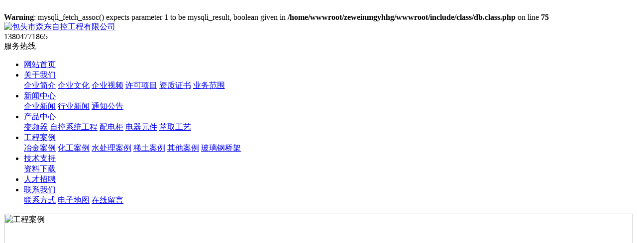

--- FILE ---
content_type: text/html; charset=utf-8
request_url: http://btsdzk.com/pic/2821.html
body_size: 4251
content:
<br />
<b>Warning</b>:  mysqli_fetch_assoc() expects parameter 1 to be mysqli_result, boolean given in <b>/home/wwwroot/zeweinmgyhhg/wwwroot/include/class/db.class.php</b> on line <b>75</b><br />
<!DOCTYPE html PUBLIC "-//W3C//DTD XHTML 1.0 Transitional//EN" "http://www.w3.org/TR/xhtml1/DTD/xhtml1-transitional.dtd">
<html xmlns="http://www.w3.org/1999/xhtml">
<head>
<meta http-equiv="Content-Type" content="text/html; charset=utf-8" />
<title>稀土萃取工程-包头市森东自控工程有限公司</title>
<meta name="keywords" content="稀土萃取工程" />
<meta name="description" content="稀土萃取工程稀土案例" />

<link href="http://btsdzk.com/template/default/index/css/animate.css" rel="stylesheet" type="text/css" />
<link href="http://btsdzk.com/template/default/index/web_icon/iconfont.css" rel="stylesheet" type="text/css" />

<link href="http://btsdzk.com/template/default/index/css/style.css?20260127" rel="stylesheet" type="text/css" />

<script src="http://btsdzk.com/template/default/index/js/jquery-3.5.1.min.js" type="text/javascript"></script>
<link rel="shortcut icon" type="image/ico" href="http://btsdzk.com/data/favicon.ico" />
<script>var host_root = "http://btsdzk.com/";var host_tpl = "http://btsdzk.com/template/default/index/";</script>
<script type="text/javascript" src="http://btsdzk.com/include/js/global.js"></script>
<script type="text/javascript" src="http://btsdzk.com/include/plugin/layer/layer.js"></script><style>

</style>

</head>
<body class="ny">
<div class="top_bg trans">
	<div class="top trans">
		
		<div class="logobox">
			<a href="http://btsdzk.com/">
				<div class="logo">
					<img src="http://btsdzk.com/template/default/index/images/logo-text.png" alt="包头市森东自控工程有限公司" />
				</div>
			</a>
		</div>
				<div class="telbox">
			<div class="icon iconfont icondianhua1"></div>
			<div class="tel">13804771865</div>
			<div class="lab">服务热线</div>
		</div>
		
	</div>
</div>
<div class="navmenu_bg">
	<div class="navmenu">
			<ul id="menu">
				<li class="home"><a href="http://btsdzk.com/">网站首页</a></li>				
				<li ><a href="http://btsdzk.com/page/13.html">关于我们</a>				
					<div class="subnav">					
						<a href="http://btsdzk.com/page/13.html" title="企业简介">企业简介</a>					
						<a href="http://btsdzk.com/page/709.html" title="企业文化">企业文化</a>					
						<a href="http://btsdzk.com/video/list-734.html" title="企业视频">企业视频</a>					
						<a href="http://btsdzk.com/page/856.html" title="许可项目">许可项目</a>					
						<a href="http://btsdzk.com/pic/list-857.html" title="资质证书">资质证书</a>					
						<a href="http://btsdzk.com/page/858.html" title="业务范围">业务范围</a>						
					</div>					
				</li>				
				<li ><a href="http://btsdzk.com/news/list-4.html">新闻中心</a>				
					<div class="subnav">					
						<a href="http://btsdzk.com/news/list-116.html" title="企业新闻">企业新闻</a>					
						<a href="http://btsdzk.com/news/list-283.html" title="行业新闻">行业新闻</a>					
						<a href="http://btsdzk.com/news/list-385.html" title="通知公告">通知公告</a>						
					</div>					
				</li>				
				<li ><a href="http://btsdzk.com/goods/list-10.html">产品中心</a>				
					<div class="subnav">					
						<a href="http://btsdzk.com/goods/list-688.html" title="变频器">变频器</a>					
						<a href="http://btsdzk.com/goods/list-834.html" title="自控系统工程">自控系统工程</a>					
						<a href="http://btsdzk.com/goods/list-846.html" title="配电柜">配电柜</a>					
						<a href="http://btsdzk.com/goods/list-848.html" title="电器元件">电器元件</a>					
						<a href="http://btsdzk.com/goods/list-859.html" title="萃取工艺">萃取工艺</a>						
					</div>					
				</li>				
				<li class="hover"><a href="http://btsdzk.com/pic/list-823.html">工程案例</a>				
					<div class="subnav">					
						<a href="http://btsdzk.com/pic/list-837.html" title="冶金案例">冶金案例</a>					
						<a href="http://btsdzk.com/pic/list-838.html" title="化工案例">化工案例</a>					
						<a href="http://btsdzk.com/pic/list-842.html" title="水处理案例">水处理案例</a>					
						<a href="http://btsdzk.com/pic/list-843.html" title="稀土案例">稀土案例</a>					
						<a href="http://btsdzk.com/pic/list-845.html" title="其他案例">其他案例</a>					
						<a href="http://btsdzk.com/pic/list-860.html" title="玻璃钢桥架">玻璃钢桥架</a>						
					</div>					
				</li>				
				<li ><a href="http://btsdzk.com/down/list-560.html">技术支持</a>				
					<div class="subnav">					
						<a href="http://btsdzk.com/down/list-855.html" title="资料下载">资料下载</a>						
					</div>					
				</li>				
				<li ><a href="http://btsdzk.com/jobs/list-290.html">人才招聘</a>					
				</li>				
				<li ><a href="http://btsdzk.com/page/6.html">联系我们</a>				
					<div class="subnav">					
						<a href="http://btsdzk.com/page/6.html" title="联系方式">联系方式</a>					
						<a href="http://btsdzk.com/page/8.html" title="电子地图">电子地图</a>					
						<a href="http://btsdzk.com/guestbook.html" title="在线留言">在线留言</a>						
					</div>					
				</li>			</ul>
		</div>
</div>

<div class="ny_banner" style=" position:relative;">
<img src="http://btsdzk.com/data/class_banner/zh/ny_banner01.jpg" alt="工程案例" width="100%" class="" />
</div>
<script src="http://btsdzk.com/template/default/index/js/ResizeImage.js"></script>
<div class="insidebox_bg">
	<div class="insidebox">
		<div class="leftbox">
		<dl class="guidebox">
			<dt>
				<div class="tit1" data-animation="bounceInDown" data-delay="300" data-duration="500">Engineering case</div>
				<div class="tit" data-animation="bounceInUp" data-delay="300" data-duration="500">工程案例</div>
			</dt>
			<dd>
				<ul>				
					<li class="trans" data-animation="bounceInDown" data-delay="100" data-duration="600">
						<a href="http://btsdzk.com/pic/list-837.html" title="冶金案例">冶金案例</a>						
					</li>				
					<li class="trans" data-animation="bounceInDown" data-delay="150" data-duration="600">
						<a href="http://btsdzk.com/pic/list-838.html" title="化工案例">化工案例</a>						
					</li>				
					<li class="trans" data-animation="bounceInDown" data-delay="200" data-duration="600">
						<a href="http://btsdzk.com/pic/list-842.html" title="水处理案例">水处理案例</a>						
					</li>				
					<li class="trans hover" data-animation="bounceInDown" data-delay="250" data-duration="600">
						<a href="http://btsdzk.com/pic/list-843.html" title="稀土案例">稀土案例</a>						
					</li>				
					<li class="trans" data-animation="bounceInDown" data-delay="300" data-duration="600">
						<a href="http://btsdzk.com/pic/list-845.html" title="其他案例">其他案例</a>						
					</li>				
					<li class="trans" data-animation="bounceInDown" data-delay="350" data-duration="600">
						<a href="http://btsdzk.com/pic/list-860.html" title="玻璃钢桥架">玻璃钢桥架</a>						
					</li>					
				</ul>

			</dd>
		</dl>
	</div>		<dl class="contentbox">
			<dt><span class="slogan"><span class="line"></span></span><strong class="tit">稀土案例</strong><span class="location">当前位置：<a href='http://btsdzk.com/'>网站首页</a> > <a href='http://btsdzk.com/pic/list-823.html' title='工程案例'>工程案例</a> > <a href='http://btsdzk.com/pic/list-843.html' title='稀土案例'>稀土案例</a></span></dt>
			<dd>
				<div class="detail">
					<h1 class="tit">稀土萃取工程</h1>
					<div class="pic mt20"><img src="http://btsdzk.com/data/attachment/2021-05/20210528182747k.jpg" alt="稀土萃取工程" onload="ResizeImage(this,800,800)" onmouseover="upNext(this)" /></div>
					<div class="con" id="content"></div>
					<div class="clear"></div>
									</div>
			</dd>
		</dl>
	</div>
</div>
<script language="javascript">
function upNext(bigimg){
	var lefturl		= "javascript:;#pic";
	var righturl	= "javascript:;#pic";
	var imgpath    = "http://btsdzk.com/data/attachment/2021-05/20210528182747k.jpg";
	var imgurl		= righturl;
	var width	= bigimg.width;
	var height	= bigimg.height;
	bigimg.onmousemove=function(){
		if(event.offsetX<width*(1/3)){
			bigimg.style.cursor	= 'url(http://btsdzk.com/template/default/index/cur/albumleftarrow.cur),auto';
			bigimg.title	= '';
			imgurl				= lefturl;
		}else if(event.offsetX<width*(2/3)){
			bigimg.style.cursor	= 'url(http://btsdzk.com/template/default/index/cur/zoomin.cur),auto';
			bigimg.title	= '单击查看【稀土萃取工程】大图';
			imgurl				= imgpath;
		}else{
			bigimg.style.cursor	= 'url(http://btsdzk.com/template/default/index/cur/albumrightarrow.cur),auto';
			bigimg.title	= '';
			imgurl				= righturl;
		}
	}
	bigimg.onmouseup=function(){
		if(event.button == 1 || event.button == 0){
			if(bigimg.title == '单击查看【稀土萃取工程】大图'){
				openScript(imgurl, 817, 600);
			}else{
				top.location=imgurl;
			}
		}
	}
}
function openScript(url, width, height){
	var Win = window.open(url,"openScript",'width=' + width + ',height=' + height + ',resizable=1,scrollbars=1,menubar=0,status=0');
}
</script>
<script type="text/javascript" src="http://btsdzk.com/include/js/jquery.SuperSlide.js"></script>
<script> 
$(function() {
	//相关图片切换
	jQuery(".picScroll-left").slide({titCell:".hd ul",mainCell:".bd ul",autoPage:true,effect:"left",autoPlay:true,scroll:1,vis:7,interTime:3000});

});
</script>
<div class="clear"></div>
<div class="footer_bg">
	<div class="footerbox">
		<div class="footer">

			<div class="navbox">
				<div class="tit">快速导航</div>
				<div class="nav">
					<div class="tit">关于我们</div>					
					<a href="http://btsdzk.com/page.html" title="企业简介">企业简介</a>					
					<a href="http://btsdzk.com/page.html" title="企业文化">企业文化</a>					
					<a href="http://btsdzk.com/video.html" title="企业视频">企业视频</a>					
					<a href="http://btsdzk.com/page.html" title="许可项目">许可项目</a>					
					<a href="http://btsdzk.com/pic.html" title="资质证书">资质证书</a>					
					<a href="http://btsdzk.com/page.html" title="业务范围">业务范围</a>					
				</div>
				<div class="nav">
					<div class="tit">产品中心</div>					
					<a href="http://btsdzk.com/goods.html" title="变频器">变频器</a>					
					<a href="http://btsdzk.com/goods.html" title="自控系统工程">自控系统工程</a>					
					<a href="http://btsdzk.com/goods.html" title="配电柜">配电柜</a>					
					<a href="http://btsdzk.com/goods.html" title="电器元件">电器元件</a>					
					<a href="http://btsdzk.com/goods.html" title="萃取工艺">萃取工艺</a>					
				</div>
				<div class="nav">
					
					<a href="http://btsdzk.com/page.html" title="企业文化" class="tit">企业文化</a>
					<a href="http://btsdzk.com/jobs.html" title="人才招聘" class="tit">人才招聘</a>
					
				</div>
				
			</div>
			<div class="info">
				<div class="tit">联系我们</div>
				<div class="text">
					企业名称：包头市森东自控工程有限公司<br />联系电话：13804771865  <br />联 系 人：陈勇璇<br />传　　真：0472-2100894<br />邮　　箱：btsdzk@sina.com<br />地　　址：内蒙古自治区包头市稀土开发区科技路26号檀香湾小区7-2704				</div>
			</div>
			<div class="watch_us">
				<div class="tit">关注我们</div>
				<div class="qrcode">
					<div class="pic"><img src="http://btsdzk.com/data/cache/thumb/cfa7f87f91ebf570ddc3f907b1cf0d6d.png" width="100%" /></div>
					<div class="icon iconfont iconweixin"></div>
					<div class="tit">扫码关注我们浏览手机站</div>
				</div>
				<div class="searchbox">
					<form name="search" action="http://btsdzk.com/search/list.html" method="post">
						<input type="text" name="keyword" value="" placeholder="输入您关键词点击搜索" class="keys" />
						<input type="hidden" name="search_token" value="89c650694b3f363d3b3b4bd6da4d2b1a" /><input type="submit" name="pesubmit" class="submit" value="" />
						<div class="icon_btn iconfont iconsousuo"></div>
					</form>
				</div>
			</div>
		</div>
		
	</div>
</div>
<div class="copyright_bg">
	<div class="indexbox">
		<div class="copyright">
			Copyright ©️ 2021 包头市森东自控工程有限公司  <script type='text/javascript'>
    (function(a, b, c, d, e, j, s) {
        a[d] = a[d] || function() {
            (a[d].a = a[d].a || []).push(arguments)
        };
        j = b.createElement(c),
            s = b.getElementsByTagName(c)[0];
        j.async = true;
        j.charset = 'UTF-8';
        j.src = 'https://static.meiqia.com/widget/loader.js';
        s.parentNode.insertBefore(j, s);
    })(window, document, 'script', '_MEIQIA');
    _MEIQIA('entId', '5555093af7be4d7b8878cd8a839d4ac3');
</script>		</div>
	</div>
</div>
<div id="top" style="display:none; z-index:99999; position:fixed;">
	<div id="izl_rmenu" class="izl-rmenu">		
		<div class="btn btn-wx"><img class="pic" src="http://btsdzk.com/include/image/nopic.png" width="100%" /></div>
		<div class="btn btn-phone"><div class="phone">13804771865<br /></div></div>
		<div class="btn btn-top btn-gotop"></div>
	</div>
</div>
<link type="text/css" rel="stylesheet" href="http://btsdzk.com/template/default/index/kefu/css/style.css" /><script type="text/javascript" src="http://btsdzk.com/template/default/index/kefu/js/index.js"></script>
<script type="text/javascript" src="http://btsdzk.com/include/js/jquery.scrollLoading.js"></script>
<script type=text/javascript>
$(function(){
	$("img.js_imgload").scrollLoading();
	/*$.getJSON("http://btsdzk.com/index.php?mod=index&act=record&callback=?", function(json){
		
	});*/
	//项部微信二维码弹出
	
	$('.toplink .wechat').hover(function(){
		$(this).next().show();
	},function(){
		$(this).next().hide();
	});
	var obj=$('.topbox_bg,.insidebox_bg'),h=obj.height(),t=obj.offset().top;
	$(window).on('load scroll resize', function(){
		//$('.leftbox_bg').height($('.guidebox').height());
		//$('.insidebox_bg').css({'margin-top':'-'+($('.guidebox').height()+1)+'px'});
		if($(window).scrollTop()>=t){
			$('.top_bg').addClass('bgfff');
		}else{
			$('.top_bg').removeClass('bgfff');
		}
	});

});
pe_loadscript("http://btsdzk.com/index.php?mod=notice");
</script>
<script src="http://btsdzk.com/template/default/index/themes/default/js/jquery.appear.js"></script>
<script src="http://btsdzk.com/template/default/index/themes/default/js/effect.js"></script>
<script src="http://btsdzk.com/template/default/index/themes/default/js/main.js"></script>
</body>
</html>